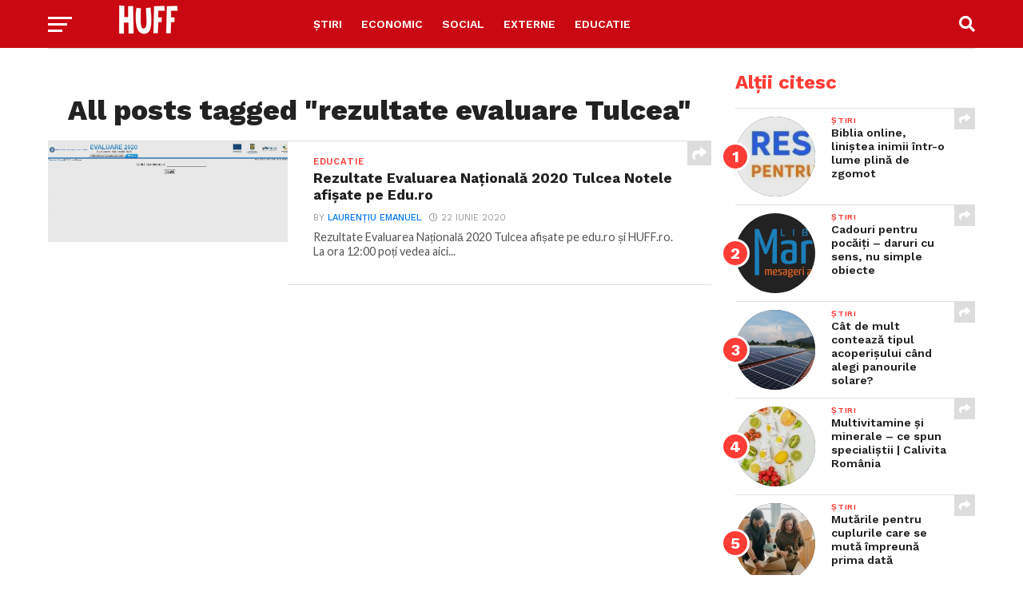

--- FILE ---
content_type: text/html; charset=utf-8
request_url: https://www.google.com/recaptcha/api2/aframe
body_size: 267
content:
<!DOCTYPE HTML><html><head><meta http-equiv="content-type" content="text/html; charset=UTF-8"></head><body><script nonce="W9ij6GPT7d1SuTlNPCYmNA">/** Anti-fraud and anti-abuse applications only. See google.com/recaptcha */ try{var clients={'sodar':'https://pagead2.googlesyndication.com/pagead/sodar?'};window.addEventListener("message",function(a){try{if(a.source===window.parent){var b=JSON.parse(a.data);var c=clients[b['id']];if(c){var d=document.createElement('img');d.src=c+b['params']+'&rc='+(localStorage.getItem("rc::a")?sessionStorage.getItem("rc::b"):"");window.document.body.appendChild(d);sessionStorage.setItem("rc::e",parseInt(sessionStorage.getItem("rc::e")||0)+1);localStorage.setItem("rc::h",'1769071849683');}}}catch(b){}});window.parent.postMessage("_grecaptcha_ready", "*");}catch(b){}</script></body></html>